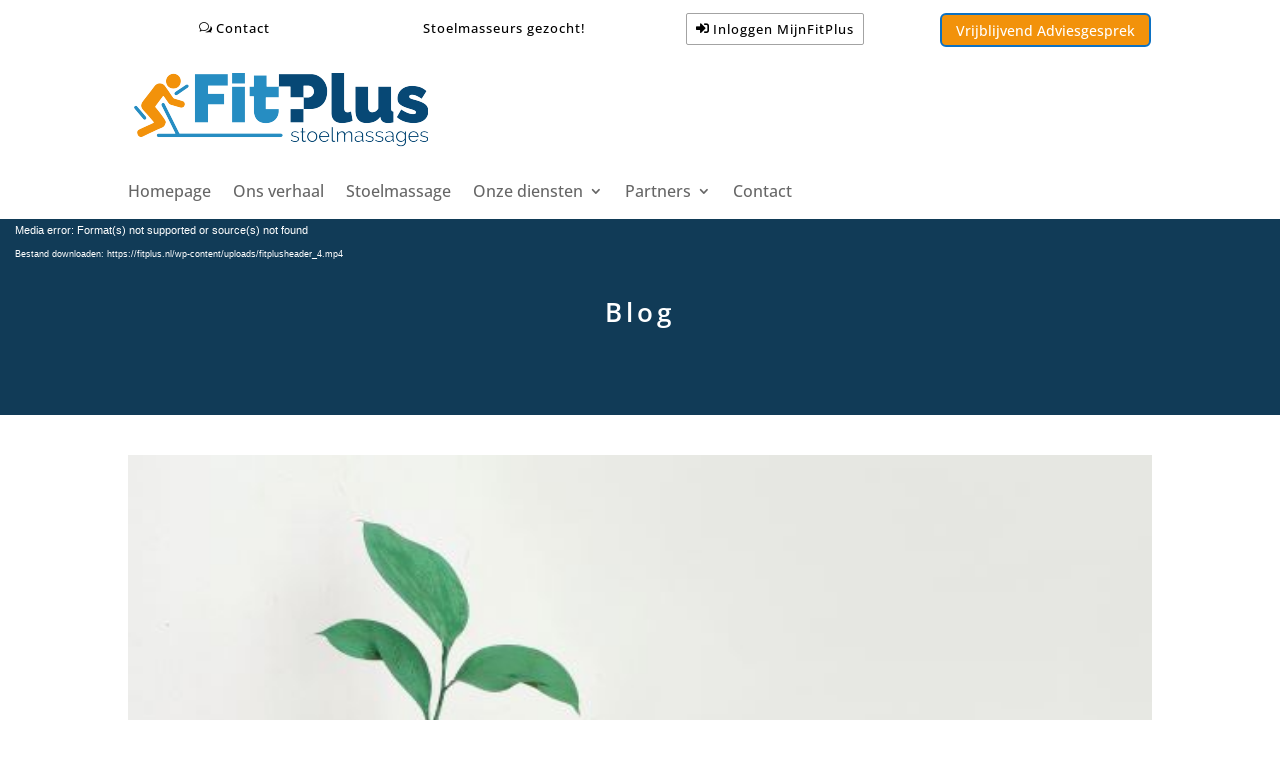

--- FILE ---
content_type: text/html; charset=UTF-8
request_url: https://fitplus.nl/blog/creeer-een-duurzame-werkplek/
body_size: 19238
content:
<!DOCTYPE html>
<html lang="nl-NL">
<head>
	<meta charset="UTF-8" />
<meta http-equiv="X-UA-Compatible" content="IE=edge">
	<link rel="pingback" href="https://fitplus.nl/xmlrpc.php" />

	<script type="text/javascript">
		document.documentElement.className = 'js';
	</script>
	
	<link rel="preconnect" href="https://fonts.gstatic.com" crossorigin /><style id="et-builder-googlefonts-cached-inline">/* Original: https://fonts.googleapis.com/css?family=Open+Sans:300,regular,500,600,700,800,300italic,italic,500italic,600italic,700italic,800italic&#038;subset=cyrillic,cyrillic-ext,greek,greek-ext,hebrew,latin,latin-ext,vietnamese&#038;display=swap *//* User Agent: Mozilla/5.0 (Unknown; Linux x86_64) AppleWebKit/538.1 (KHTML, like Gecko) Safari/538.1 Daum/4.1 */@font-face {font-family: 'Open Sans';font-style: italic;font-weight: 300;font-stretch: normal;font-display: swap;src: url(https://fonts.gstatic.com/s/opensans/v44/memQYaGs126MiZpBA-UFUIcVXSCEkx2cmqvXlWq8tWZ0Pw86hd0Rk5hkaVc.ttf) format('truetype');}@font-face {font-family: 'Open Sans';font-style: italic;font-weight: 400;font-stretch: normal;font-display: swap;src: url(https://fonts.gstatic.com/s/opensans/v44/memQYaGs126MiZpBA-UFUIcVXSCEkx2cmqvXlWq8tWZ0Pw86hd0Rk8ZkaVc.ttf) format('truetype');}@font-face {font-family: 'Open Sans';font-style: italic;font-weight: 500;font-stretch: normal;font-display: swap;src: url(https://fonts.gstatic.com/s/opensans/v44/memQYaGs126MiZpBA-UFUIcVXSCEkx2cmqvXlWq8tWZ0Pw86hd0Rk_RkaVc.ttf) format('truetype');}@font-face {font-family: 'Open Sans';font-style: italic;font-weight: 600;font-stretch: normal;font-display: swap;src: url(https://fonts.gstatic.com/s/opensans/v44/memQYaGs126MiZpBA-UFUIcVXSCEkx2cmqvXlWq8tWZ0Pw86hd0RkxhjaVc.ttf) format('truetype');}@font-face {font-family: 'Open Sans';font-style: italic;font-weight: 700;font-stretch: normal;font-display: swap;src: url(https://fonts.gstatic.com/s/opensans/v44/memQYaGs126MiZpBA-UFUIcVXSCEkx2cmqvXlWq8tWZ0Pw86hd0RkyFjaVc.ttf) format('truetype');}@font-face {font-family: 'Open Sans';font-style: italic;font-weight: 800;font-stretch: normal;font-display: swap;src: url(https://fonts.gstatic.com/s/opensans/v44/memQYaGs126MiZpBA-UFUIcVXSCEkx2cmqvXlWq8tWZ0Pw86hd0Rk0ZjaVc.ttf) format('truetype');}@font-face {font-family: 'Open Sans';font-style: normal;font-weight: 300;font-stretch: normal;font-display: swap;src: url(https://fonts.gstatic.com/s/opensans/v44/memSYaGs126MiZpBA-UvWbX2vVnXBbObj2OVZyOOSr4dVJWUgsiH0C4n.ttf) format('truetype');}@font-face {font-family: 'Open Sans';font-style: normal;font-weight: 400;font-stretch: normal;font-display: swap;src: url(https://fonts.gstatic.com/s/opensans/v44/memSYaGs126MiZpBA-UvWbX2vVnXBbObj2OVZyOOSr4dVJWUgsjZ0C4n.ttf) format('truetype');}@font-face {font-family: 'Open Sans';font-style: normal;font-weight: 500;font-stretch: normal;font-display: swap;src: url(https://fonts.gstatic.com/s/opensans/v44/memSYaGs126MiZpBA-UvWbX2vVnXBbObj2OVZyOOSr4dVJWUgsjr0C4n.ttf) format('truetype');}@font-face {font-family: 'Open Sans';font-style: normal;font-weight: 600;font-stretch: normal;font-display: swap;src: url(https://fonts.gstatic.com/s/opensans/v44/memSYaGs126MiZpBA-UvWbX2vVnXBbObj2OVZyOOSr4dVJWUgsgH1y4n.ttf) format('truetype');}@font-face {font-family: 'Open Sans';font-style: normal;font-weight: 700;font-stretch: normal;font-display: swap;src: url(https://fonts.gstatic.com/s/opensans/v44/memSYaGs126MiZpBA-UvWbX2vVnXBbObj2OVZyOOSr4dVJWUgsg-1y4n.ttf) format('truetype');}@font-face {font-family: 'Open Sans';font-style: normal;font-weight: 800;font-stretch: normal;font-display: swap;src: url(https://fonts.gstatic.com/s/opensans/v44/memSYaGs126MiZpBA-UvWbX2vVnXBbObj2OVZyOOSr4dVJWUgshZ1y4n.ttf) format('truetype');}/* User Agent: Mozilla/5.0 (Windows NT 6.1; WOW64; rv:27.0) Gecko/20100101 Firefox/27.0 */@font-face {font-family: 'Open Sans';font-style: italic;font-weight: 300;font-stretch: normal;font-display: swap;src: url(https://fonts.gstatic.com/l/font?kit=memQYaGs126MiZpBA-UFUIcVXSCEkx2cmqvXlWq8tWZ0Pw86hd0Rk5hkaVQ&skey=743457fe2cc29280&v=v44) format('woff');}@font-face {font-family: 'Open Sans';font-style: italic;font-weight: 400;font-stretch: normal;font-display: swap;src: url(https://fonts.gstatic.com/l/font?kit=memQYaGs126MiZpBA-UFUIcVXSCEkx2cmqvXlWq8tWZ0Pw86hd0Rk8ZkaVQ&skey=743457fe2cc29280&v=v44) format('woff');}@font-face {font-family: 'Open Sans';font-style: italic;font-weight: 500;font-stretch: normal;font-display: swap;src: url(https://fonts.gstatic.com/l/font?kit=memQYaGs126MiZpBA-UFUIcVXSCEkx2cmqvXlWq8tWZ0Pw86hd0Rk_RkaVQ&skey=743457fe2cc29280&v=v44) format('woff');}@font-face {font-family: 'Open Sans';font-style: italic;font-weight: 600;font-stretch: normal;font-display: swap;src: url(https://fonts.gstatic.com/l/font?kit=memQYaGs126MiZpBA-UFUIcVXSCEkx2cmqvXlWq8tWZ0Pw86hd0RkxhjaVQ&skey=743457fe2cc29280&v=v44) format('woff');}@font-face {font-family: 'Open Sans';font-style: italic;font-weight: 700;font-stretch: normal;font-display: swap;src: url(https://fonts.gstatic.com/l/font?kit=memQYaGs126MiZpBA-UFUIcVXSCEkx2cmqvXlWq8tWZ0Pw86hd0RkyFjaVQ&skey=743457fe2cc29280&v=v44) format('woff');}@font-face {font-family: 'Open Sans';font-style: italic;font-weight: 800;font-stretch: normal;font-display: swap;src: url(https://fonts.gstatic.com/l/font?kit=memQYaGs126MiZpBA-UFUIcVXSCEkx2cmqvXlWq8tWZ0Pw86hd0Rk0ZjaVQ&skey=743457fe2cc29280&v=v44) format('woff');}@font-face {font-family: 'Open Sans';font-style: normal;font-weight: 300;font-stretch: normal;font-display: swap;src: url(https://fonts.gstatic.com/l/font?kit=memSYaGs126MiZpBA-UvWbX2vVnXBbObj2OVZyOOSr4dVJWUgsiH0C4k&skey=62c1cbfccc78b4b2&v=v44) format('woff');}@font-face {font-family: 'Open Sans';font-style: normal;font-weight: 400;font-stretch: normal;font-display: swap;src: url(https://fonts.gstatic.com/l/font?kit=memSYaGs126MiZpBA-UvWbX2vVnXBbObj2OVZyOOSr4dVJWUgsjZ0C4k&skey=62c1cbfccc78b4b2&v=v44) format('woff');}@font-face {font-family: 'Open Sans';font-style: normal;font-weight: 500;font-stretch: normal;font-display: swap;src: url(https://fonts.gstatic.com/l/font?kit=memSYaGs126MiZpBA-UvWbX2vVnXBbObj2OVZyOOSr4dVJWUgsjr0C4k&skey=62c1cbfccc78b4b2&v=v44) format('woff');}@font-face {font-family: 'Open Sans';font-style: normal;font-weight: 600;font-stretch: normal;font-display: swap;src: url(https://fonts.gstatic.com/l/font?kit=memSYaGs126MiZpBA-UvWbX2vVnXBbObj2OVZyOOSr4dVJWUgsgH1y4k&skey=62c1cbfccc78b4b2&v=v44) format('woff');}@font-face {font-family: 'Open Sans';font-style: normal;font-weight: 700;font-stretch: normal;font-display: swap;src: url(https://fonts.gstatic.com/l/font?kit=memSYaGs126MiZpBA-UvWbX2vVnXBbObj2OVZyOOSr4dVJWUgsg-1y4k&skey=62c1cbfccc78b4b2&v=v44) format('woff');}@font-face {font-family: 'Open Sans';font-style: normal;font-weight: 800;font-stretch: normal;font-display: swap;src: url(https://fonts.gstatic.com/l/font?kit=memSYaGs126MiZpBA-UvWbX2vVnXBbObj2OVZyOOSr4dVJWUgshZ1y4k&skey=62c1cbfccc78b4b2&v=v44) format('woff');}/* User Agent: Mozilla/5.0 (Windows NT 6.3; rv:39.0) Gecko/20100101 Firefox/39.0 */@font-face {font-family: 'Open Sans';font-style: italic;font-weight: 300;font-stretch: normal;font-display: swap;src: url(https://fonts.gstatic.com/s/opensans/v44/memQYaGs126MiZpBA-UFUIcVXSCEkx2cmqvXlWq8tWZ0Pw86hd0Rk5hkaVI.woff2) format('woff2');}@font-face {font-family: 'Open Sans';font-style: italic;font-weight: 400;font-stretch: normal;font-display: swap;src: url(https://fonts.gstatic.com/s/opensans/v44/memQYaGs126MiZpBA-UFUIcVXSCEkx2cmqvXlWq8tWZ0Pw86hd0Rk8ZkaVI.woff2) format('woff2');}@font-face {font-family: 'Open Sans';font-style: italic;font-weight: 500;font-stretch: normal;font-display: swap;src: url(https://fonts.gstatic.com/s/opensans/v44/memQYaGs126MiZpBA-UFUIcVXSCEkx2cmqvXlWq8tWZ0Pw86hd0Rk_RkaVI.woff2) format('woff2');}@font-face {font-family: 'Open Sans';font-style: italic;font-weight: 600;font-stretch: normal;font-display: swap;src: url(https://fonts.gstatic.com/s/opensans/v44/memQYaGs126MiZpBA-UFUIcVXSCEkx2cmqvXlWq8tWZ0Pw86hd0RkxhjaVI.woff2) format('woff2');}@font-face {font-family: 'Open Sans';font-style: italic;font-weight: 700;font-stretch: normal;font-display: swap;src: url(https://fonts.gstatic.com/s/opensans/v44/memQYaGs126MiZpBA-UFUIcVXSCEkx2cmqvXlWq8tWZ0Pw86hd0RkyFjaVI.woff2) format('woff2');}@font-face {font-family: 'Open Sans';font-style: italic;font-weight: 800;font-stretch: normal;font-display: swap;src: url(https://fonts.gstatic.com/s/opensans/v44/memQYaGs126MiZpBA-UFUIcVXSCEkx2cmqvXlWq8tWZ0Pw86hd0Rk0ZjaVI.woff2) format('woff2');}@font-face {font-family: 'Open Sans';font-style: normal;font-weight: 300;font-stretch: normal;font-display: swap;src: url(https://fonts.gstatic.com/s/opensans/v44/memSYaGs126MiZpBA-UvWbX2vVnXBbObj2OVZyOOSr4dVJWUgsiH0C4i.woff2) format('woff2');}@font-face {font-family: 'Open Sans';font-style: normal;font-weight: 400;font-stretch: normal;font-display: swap;src: url(https://fonts.gstatic.com/s/opensans/v44/memSYaGs126MiZpBA-UvWbX2vVnXBbObj2OVZyOOSr4dVJWUgsjZ0C4i.woff2) format('woff2');}@font-face {font-family: 'Open Sans';font-style: normal;font-weight: 500;font-stretch: normal;font-display: swap;src: url(https://fonts.gstatic.com/s/opensans/v44/memSYaGs126MiZpBA-UvWbX2vVnXBbObj2OVZyOOSr4dVJWUgsjr0C4i.woff2) format('woff2');}@font-face {font-family: 'Open Sans';font-style: normal;font-weight: 600;font-stretch: normal;font-display: swap;src: url(https://fonts.gstatic.com/s/opensans/v44/memSYaGs126MiZpBA-UvWbX2vVnXBbObj2OVZyOOSr4dVJWUgsgH1y4i.woff2) format('woff2');}@font-face {font-family: 'Open Sans';font-style: normal;font-weight: 700;font-stretch: normal;font-display: swap;src: url(https://fonts.gstatic.com/s/opensans/v44/memSYaGs126MiZpBA-UvWbX2vVnXBbObj2OVZyOOSr4dVJWUgsg-1y4i.woff2) format('woff2');}@font-face {font-family: 'Open Sans';font-style: normal;font-weight: 800;font-stretch: normal;font-display: swap;src: url(https://fonts.gstatic.com/s/opensans/v44/memSYaGs126MiZpBA-UvWbX2vVnXBbObj2OVZyOOSr4dVJWUgshZ1y4i.woff2) format('woff2');}</style><meta name='robots' content='index, follow, max-image-preview:large, max-snippet:-1, max-video-preview:-1' />

	<!-- This site is optimized with the Yoast SEO plugin v25.9 - https://yoast.com/wordpress/plugins/seo/ -->
	<title>Creëer een duurzame werkplek - FitPlus</title>
	<meta name="description" content="In 2023 lijkt het bijna vanzelfsprekend dat je alles eraan doen om te verduurzamen. Maar waar moet je beginnen? Op de werkvloer!" />
	<link rel="canonical" href="https://fitplus.nl/blog/creeer-een-duurzame-werkplek/" />
	<script type="application/ld+json" class="yoast-schema-graph">{"@context":"https://schema.org","@graph":[{"@type":"Article","@id":"https://fitplus.nl/blog/creeer-een-duurzame-werkplek/#article","isPartOf":{"@id":"https://fitplus.nl/blog/creeer-een-duurzame-werkplek/"},"author":{"name":"Bart de Paauw","@id":"https://fitplus.nl/#/schema/person/4667321b378a51f65e38e55cdbde2570"},"headline":"Creëer een duurzame werkplek","datePublished":"2023-11-06T08:00:49+00:00","dateModified":"2023-11-06T08:14:21+00:00","mainEntityOfPage":{"@id":"https://fitplus.nl/blog/creeer-een-duurzame-werkplek/"},"wordCount":375,"publisher":{"@id":"https://fitplus.nl/#organization"},"image":{"@id":"https://fitplus.nl/blog/creeer-een-duurzame-werkplek/#primaryimage"},"thumbnailUrl":"https://fitplus.nl/wp-content/uploads/Creeer-een-duurzame-werkplek.jpg","articleSection":["blog"],"inLanguage":"nl-NL"},{"@type":"WebPage","@id":"https://fitplus.nl/blog/creeer-een-duurzame-werkplek/","url":"https://fitplus.nl/blog/creeer-een-duurzame-werkplek/","name":"Creëer een duurzame werkplek - FitPlus","isPartOf":{"@id":"https://fitplus.nl/#website"},"primaryImageOfPage":{"@id":"https://fitplus.nl/blog/creeer-een-duurzame-werkplek/#primaryimage"},"image":{"@id":"https://fitplus.nl/blog/creeer-een-duurzame-werkplek/#primaryimage"},"thumbnailUrl":"https://fitplus.nl/wp-content/uploads/Creeer-een-duurzame-werkplek.jpg","datePublished":"2023-11-06T08:00:49+00:00","dateModified":"2023-11-06T08:14:21+00:00","description":"In 2023 lijkt het bijna vanzelfsprekend dat je alles eraan doen om te verduurzamen. Maar waar moet je beginnen? Op de werkvloer!","breadcrumb":{"@id":"https://fitplus.nl/blog/creeer-een-duurzame-werkplek/#breadcrumb"},"inLanguage":"nl-NL","potentialAction":[{"@type":"ReadAction","target":["https://fitplus.nl/blog/creeer-een-duurzame-werkplek/"]}]},{"@type":"ImageObject","inLanguage":"nl-NL","@id":"https://fitplus.nl/blog/creeer-een-duurzame-werkplek/#primaryimage","url":"https://fitplus.nl/wp-content/uploads/Creeer-een-duurzame-werkplek.jpg","contentUrl":"https://fitplus.nl/wp-content/uploads/Creeer-een-duurzame-werkplek.jpg","width":600,"height":386},{"@type":"BreadcrumbList","@id":"https://fitplus.nl/blog/creeer-een-duurzame-werkplek/#breadcrumb","itemListElement":[{"@type":"ListItem","position":1,"name":"Home","item":"https://fitplus.nl/"},{"@type":"ListItem","position":2,"name":"Creëer een duurzame werkplek"}]},{"@type":"WebSite","@id":"https://fitplus.nl/#website","url":"https://fitplus.nl/","name":"FitPlus","description":"FitPlus Stoelmassages BV","publisher":{"@id":"https://fitplus.nl/#organization"},"potentialAction":[{"@type":"SearchAction","target":{"@type":"EntryPoint","urlTemplate":"https://fitplus.nl/?s={search_term_string}"},"query-input":{"@type":"PropertyValueSpecification","valueRequired":true,"valueName":"search_term_string"}}],"inLanguage":"nl-NL"},{"@type":"Organization","@id":"https://fitplus.nl/#organization","name":"FitPlus Stoelmassages BV","url":"https://fitplus.nl/","logo":{"@type":"ImageObject","inLanguage":"nl-NL","@id":"https://fitplus.nl/#/schema/logo/image/","url":"https://fitplus.nl/wp-content/uploads/Logo-FitPLus.png","contentUrl":"https://fitplus.nl/wp-content/uploads/Logo-FitPLus.png","width":300,"height":75,"caption":"FitPlus Stoelmassages BV"},"image":{"@id":"https://fitplus.nl/#/schema/logo/image/"},"sameAs":["https://www.facebook.com/fitplusstoelmassages","https://www.instagram.com/fitplusstoelmassages/"]},{"@type":"Person","@id":"https://fitplus.nl/#/schema/person/4667321b378a51f65e38e55cdbde2570","name":"Bart de Paauw","image":{"@type":"ImageObject","inLanguage":"nl-NL","@id":"https://fitplus.nl/#/schema/person/image/","url":"https://secure.gravatar.com/avatar/ac281416109ec26bf265d446b6bf401245e3d45825c996cd27d6bbe78985e063?s=96&d=mm&r=g","contentUrl":"https://secure.gravatar.com/avatar/ac281416109ec26bf265d446b6bf401245e3d45825c996cd27d6bbe78985e063?s=96&d=mm&r=g","caption":"Bart de Paauw"}}]}</script>
	<!-- / Yoast SEO plugin. -->


<meta content="Divi Child v.1.0.0" name="generator"/>
<link rel='stylesheet' id='wp-block-library-css' href='https://fitplus.nl/wp-includes/css/dist/block-library/style.min.css?ver=6.9' type='text/css' media='all' />
<style id='global-styles-inline-css' type='text/css'>
:root{--wp--preset--aspect-ratio--square: 1;--wp--preset--aspect-ratio--4-3: 4/3;--wp--preset--aspect-ratio--3-4: 3/4;--wp--preset--aspect-ratio--3-2: 3/2;--wp--preset--aspect-ratio--2-3: 2/3;--wp--preset--aspect-ratio--16-9: 16/9;--wp--preset--aspect-ratio--9-16: 9/16;--wp--preset--color--black: #000000;--wp--preset--color--cyan-bluish-gray: #abb8c3;--wp--preset--color--white: #ffffff;--wp--preset--color--pale-pink: #f78da7;--wp--preset--color--vivid-red: #cf2e2e;--wp--preset--color--luminous-vivid-orange: #ff6900;--wp--preset--color--luminous-vivid-amber: #fcb900;--wp--preset--color--light-green-cyan: #7bdcb5;--wp--preset--color--vivid-green-cyan: #00d084;--wp--preset--color--pale-cyan-blue: #8ed1fc;--wp--preset--color--vivid-cyan-blue: #0693e3;--wp--preset--color--vivid-purple: #9b51e0;--wp--preset--gradient--vivid-cyan-blue-to-vivid-purple: linear-gradient(135deg,rgb(6,147,227) 0%,rgb(155,81,224) 100%);--wp--preset--gradient--light-green-cyan-to-vivid-green-cyan: linear-gradient(135deg,rgb(122,220,180) 0%,rgb(0,208,130) 100%);--wp--preset--gradient--luminous-vivid-amber-to-luminous-vivid-orange: linear-gradient(135deg,rgb(252,185,0) 0%,rgb(255,105,0) 100%);--wp--preset--gradient--luminous-vivid-orange-to-vivid-red: linear-gradient(135deg,rgb(255,105,0) 0%,rgb(207,46,46) 100%);--wp--preset--gradient--very-light-gray-to-cyan-bluish-gray: linear-gradient(135deg,rgb(238,238,238) 0%,rgb(169,184,195) 100%);--wp--preset--gradient--cool-to-warm-spectrum: linear-gradient(135deg,rgb(74,234,220) 0%,rgb(151,120,209) 20%,rgb(207,42,186) 40%,rgb(238,44,130) 60%,rgb(251,105,98) 80%,rgb(254,248,76) 100%);--wp--preset--gradient--blush-light-purple: linear-gradient(135deg,rgb(255,206,236) 0%,rgb(152,150,240) 100%);--wp--preset--gradient--blush-bordeaux: linear-gradient(135deg,rgb(254,205,165) 0%,rgb(254,45,45) 50%,rgb(107,0,62) 100%);--wp--preset--gradient--luminous-dusk: linear-gradient(135deg,rgb(255,203,112) 0%,rgb(199,81,192) 50%,rgb(65,88,208) 100%);--wp--preset--gradient--pale-ocean: linear-gradient(135deg,rgb(255,245,203) 0%,rgb(182,227,212) 50%,rgb(51,167,181) 100%);--wp--preset--gradient--electric-grass: linear-gradient(135deg,rgb(202,248,128) 0%,rgb(113,206,126) 100%);--wp--preset--gradient--midnight: linear-gradient(135deg,rgb(2,3,129) 0%,rgb(40,116,252) 100%);--wp--preset--font-size--small: 13px;--wp--preset--font-size--medium: 20px;--wp--preset--font-size--large: 36px;--wp--preset--font-size--x-large: 42px;--wp--preset--spacing--20: 0.44rem;--wp--preset--spacing--30: 0.67rem;--wp--preset--spacing--40: 1rem;--wp--preset--spacing--50: 1.5rem;--wp--preset--spacing--60: 2.25rem;--wp--preset--spacing--70: 3.38rem;--wp--preset--spacing--80: 5.06rem;--wp--preset--shadow--natural: 6px 6px 9px rgba(0, 0, 0, 0.2);--wp--preset--shadow--deep: 12px 12px 50px rgba(0, 0, 0, 0.4);--wp--preset--shadow--sharp: 6px 6px 0px rgba(0, 0, 0, 0.2);--wp--preset--shadow--outlined: 6px 6px 0px -3px rgb(255, 255, 255), 6px 6px rgb(0, 0, 0);--wp--preset--shadow--crisp: 6px 6px 0px rgb(0, 0, 0);}:root { --wp--style--global--content-size: 823px;--wp--style--global--wide-size: 1080px; }:where(body) { margin: 0; }.wp-site-blocks > .alignleft { float: left; margin-right: 2em; }.wp-site-blocks > .alignright { float: right; margin-left: 2em; }.wp-site-blocks > .aligncenter { justify-content: center; margin-left: auto; margin-right: auto; }:where(.is-layout-flex){gap: 0.5em;}:where(.is-layout-grid){gap: 0.5em;}.is-layout-flow > .alignleft{float: left;margin-inline-start: 0;margin-inline-end: 2em;}.is-layout-flow > .alignright{float: right;margin-inline-start: 2em;margin-inline-end: 0;}.is-layout-flow > .aligncenter{margin-left: auto !important;margin-right: auto !important;}.is-layout-constrained > .alignleft{float: left;margin-inline-start: 0;margin-inline-end: 2em;}.is-layout-constrained > .alignright{float: right;margin-inline-start: 2em;margin-inline-end: 0;}.is-layout-constrained > .aligncenter{margin-left: auto !important;margin-right: auto !important;}.is-layout-constrained > :where(:not(.alignleft):not(.alignright):not(.alignfull)){max-width: var(--wp--style--global--content-size);margin-left: auto !important;margin-right: auto !important;}.is-layout-constrained > .alignwide{max-width: var(--wp--style--global--wide-size);}body .is-layout-flex{display: flex;}.is-layout-flex{flex-wrap: wrap;align-items: center;}.is-layout-flex > :is(*, div){margin: 0;}body .is-layout-grid{display: grid;}.is-layout-grid > :is(*, div){margin: 0;}body{padding-top: 0px;padding-right: 0px;padding-bottom: 0px;padding-left: 0px;}:root :where(.wp-element-button, .wp-block-button__link){background-color: #32373c;border-width: 0;color: #fff;font-family: inherit;font-size: inherit;font-style: inherit;font-weight: inherit;letter-spacing: inherit;line-height: inherit;padding-top: calc(0.667em + 2px);padding-right: calc(1.333em + 2px);padding-bottom: calc(0.667em + 2px);padding-left: calc(1.333em + 2px);text-decoration: none;text-transform: inherit;}.has-black-color{color: var(--wp--preset--color--black) !important;}.has-cyan-bluish-gray-color{color: var(--wp--preset--color--cyan-bluish-gray) !important;}.has-white-color{color: var(--wp--preset--color--white) !important;}.has-pale-pink-color{color: var(--wp--preset--color--pale-pink) !important;}.has-vivid-red-color{color: var(--wp--preset--color--vivid-red) !important;}.has-luminous-vivid-orange-color{color: var(--wp--preset--color--luminous-vivid-orange) !important;}.has-luminous-vivid-amber-color{color: var(--wp--preset--color--luminous-vivid-amber) !important;}.has-light-green-cyan-color{color: var(--wp--preset--color--light-green-cyan) !important;}.has-vivid-green-cyan-color{color: var(--wp--preset--color--vivid-green-cyan) !important;}.has-pale-cyan-blue-color{color: var(--wp--preset--color--pale-cyan-blue) !important;}.has-vivid-cyan-blue-color{color: var(--wp--preset--color--vivid-cyan-blue) !important;}.has-vivid-purple-color{color: var(--wp--preset--color--vivid-purple) !important;}.has-black-background-color{background-color: var(--wp--preset--color--black) !important;}.has-cyan-bluish-gray-background-color{background-color: var(--wp--preset--color--cyan-bluish-gray) !important;}.has-white-background-color{background-color: var(--wp--preset--color--white) !important;}.has-pale-pink-background-color{background-color: var(--wp--preset--color--pale-pink) !important;}.has-vivid-red-background-color{background-color: var(--wp--preset--color--vivid-red) !important;}.has-luminous-vivid-orange-background-color{background-color: var(--wp--preset--color--luminous-vivid-orange) !important;}.has-luminous-vivid-amber-background-color{background-color: var(--wp--preset--color--luminous-vivid-amber) !important;}.has-light-green-cyan-background-color{background-color: var(--wp--preset--color--light-green-cyan) !important;}.has-vivid-green-cyan-background-color{background-color: var(--wp--preset--color--vivid-green-cyan) !important;}.has-pale-cyan-blue-background-color{background-color: var(--wp--preset--color--pale-cyan-blue) !important;}.has-vivid-cyan-blue-background-color{background-color: var(--wp--preset--color--vivid-cyan-blue) !important;}.has-vivid-purple-background-color{background-color: var(--wp--preset--color--vivid-purple) !important;}.has-black-border-color{border-color: var(--wp--preset--color--black) !important;}.has-cyan-bluish-gray-border-color{border-color: var(--wp--preset--color--cyan-bluish-gray) !important;}.has-white-border-color{border-color: var(--wp--preset--color--white) !important;}.has-pale-pink-border-color{border-color: var(--wp--preset--color--pale-pink) !important;}.has-vivid-red-border-color{border-color: var(--wp--preset--color--vivid-red) !important;}.has-luminous-vivid-orange-border-color{border-color: var(--wp--preset--color--luminous-vivid-orange) !important;}.has-luminous-vivid-amber-border-color{border-color: var(--wp--preset--color--luminous-vivid-amber) !important;}.has-light-green-cyan-border-color{border-color: var(--wp--preset--color--light-green-cyan) !important;}.has-vivid-green-cyan-border-color{border-color: var(--wp--preset--color--vivid-green-cyan) !important;}.has-pale-cyan-blue-border-color{border-color: var(--wp--preset--color--pale-cyan-blue) !important;}.has-vivid-cyan-blue-border-color{border-color: var(--wp--preset--color--vivid-cyan-blue) !important;}.has-vivid-purple-border-color{border-color: var(--wp--preset--color--vivid-purple) !important;}.has-vivid-cyan-blue-to-vivid-purple-gradient-background{background: var(--wp--preset--gradient--vivid-cyan-blue-to-vivid-purple) !important;}.has-light-green-cyan-to-vivid-green-cyan-gradient-background{background: var(--wp--preset--gradient--light-green-cyan-to-vivid-green-cyan) !important;}.has-luminous-vivid-amber-to-luminous-vivid-orange-gradient-background{background: var(--wp--preset--gradient--luminous-vivid-amber-to-luminous-vivid-orange) !important;}.has-luminous-vivid-orange-to-vivid-red-gradient-background{background: var(--wp--preset--gradient--luminous-vivid-orange-to-vivid-red) !important;}.has-very-light-gray-to-cyan-bluish-gray-gradient-background{background: var(--wp--preset--gradient--very-light-gray-to-cyan-bluish-gray) !important;}.has-cool-to-warm-spectrum-gradient-background{background: var(--wp--preset--gradient--cool-to-warm-spectrum) !important;}.has-blush-light-purple-gradient-background{background: var(--wp--preset--gradient--blush-light-purple) !important;}.has-blush-bordeaux-gradient-background{background: var(--wp--preset--gradient--blush-bordeaux) !important;}.has-luminous-dusk-gradient-background{background: var(--wp--preset--gradient--luminous-dusk) !important;}.has-pale-ocean-gradient-background{background: var(--wp--preset--gradient--pale-ocean) !important;}.has-electric-grass-gradient-background{background: var(--wp--preset--gradient--electric-grass) !important;}.has-midnight-gradient-background{background: var(--wp--preset--gradient--midnight) !important;}.has-small-font-size{font-size: var(--wp--preset--font-size--small) !important;}.has-medium-font-size{font-size: var(--wp--preset--font-size--medium) !important;}.has-large-font-size{font-size: var(--wp--preset--font-size--large) !important;}.has-x-large-font-size{font-size: var(--wp--preset--font-size--x-large) !important;}
/*# sourceURL=global-styles-inline-css */
</style>

<link rel='stylesheet' id='divi-torque-lite-modules-style-css' href='https://fitplus.nl/wp-content/plugins/addons-for-divi/assets/css/modules-style.css?ver=4.2.1' type='text/css' media='all' />
<link rel='stylesheet' id='divi-torque-lite-magnific-popup-css' href='https://fitplus.nl/wp-content/plugins/addons-for-divi/assets/libs/magnific-popup/magnific-popup.css?ver=4.2.1' type='text/css' media='all' />
<link rel='stylesheet' id='divi-torque-lite-frontend-css' href='https://fitplus.nl/wp-content/plugins/addons-for-divi/assets/css/frontend.css?ver=4.2.1' type='text/css' media='all' />
<link rel='stylesheet' id='dtqc-deprecated-css' href='https://fitplus.nl/wp-content/plugins/addons-for-divi/assets/deprecated/index.min.css?ver=4.2.1' type='text/css' media='all' />
<link rel='stylesheet' id='divi-style-parent-css' href='https://fitplus.nl/wp-content/themes/Divi/style-static.min.css?ver=4.27.4' type='text/css' media='all' />
<link rel='stylesheet' id='divi-style-css' href='https://fitplus.nl/wp-content/themes/Divi-child/style.css?ver=4.27.4' type='text/css' media='all' />
<script type="text/javascript" src="https://fitplus.nl/wp-includes/js/jquery/jquery.min.js?ver=3.7.1" id="jquery-core-js"></script>
<script type="text/javascript" src="https://fitplus.nl/wp-includes/js/jquery/jquery-migrate.min.js?ver=3.4.1" id="jquery-migrate-js"></script>
<meta name="viewport" content="width=device-width, initial-scale=1.0, maximum-scale=1.0, user-scalable=0" />
<!-- Meta Pixel Code -->
<script type='text/javascript'>
!function(f,b,e,v,n,t,s){if(f.fbq)return;n=f.fbq=function(){n.callMethod?
n.callMethod.apply(n,arguments):n.queue.push(arguments)};if(!f._fbq)f._fbq=n;
n.push=n;n.loaded=!0;n.version='2.0';n.queue=[];t=b.createElement(e);t.async=!0;
t.src=v;s=b.getElementsByTagName(e)[0];s.parentNode.insertBefore(t,s)}(window,
document,'script','https://connect.facebook.net/en_US/fbevents.js');
</script>
<!-- End Meta Pixel Code -->
<script type='text/javascript'>var url = window.location.origin + '?ob=open-bridge';
            fbq('set', 'openbridge', '287938778997112', url);
fbq('init', '287938778997112', {}, {
    "agent": "wordpress-6.9-4.1.5"
})</script><script type='text/javascript'>
    fbq('track', 'PageView', []);
  </script><script>
window.dataLayer = window.dataLayer || [];
</script>
<!-- Google Tag Manager -->
<script>(function(w,d,s,l,i){w[l]=w[l]||[];w[l].push({'gtm.start':
new Date().getTime(),event:'gtm.js'});var f=d.getElementsByTagName(s)[0],
j=d.createElement(s),dl=l!='dataLayer'?'&l='+l:'';j.async=true;j.src=
'https://www.googletagmanager.com/gtm.js?id='+i+dl;f.parentNode.insertBefore(j,f);
})(window,document,'script','dataLayer','GTM-52NM7C29');</script>
<!-- End Google Tag Manager --><link rel="icon" href="https://fitplus.nl/wp-content/uploads/cropped-Stoel-32x32.png" sizes="32x32" />
<link rel="icon" href="https://fitplus.nl/wp-content/uploads/cropped-Stoel-192x192.png" sizes="192x192" />
<link rel="apple-touch-icon" href="https://fitplus.nl/wp-content/uploads/cropped-Stoel-180x180.png" />
<meta name="msapplication-TileImage" content="https://fitplus.nl/wp-content/uploads/cropped-Stoel-270x270.png" />
<link rel="stylesheet" id="et-divi-customizer-global-cached-inline-styles" href="https://fitplus.nl/wp-content/et-cache/global/et-divi-customizer-global.min.css?ver=1744357071" /><style id="et-critical-inline-css"></style>
<link rel="preload" as="style" id="et-core-unified-tb-105-tb-2836-tb-72-deferred-4001-cached-inline-styles" href="https://fitplus.nl/wp-content/et-cache/4001/et-core-unified-tb-105-tb-2836-tb-72-deferred-4001.min.css?ver=1748519120" onload="this.onload=null;this.rel='stylesheet';" /><link rel='stylesheet' id='mediaelement-css' href='https://fitplus.nl/wp-includes/js/mediaelement/mediaelementplayer-legacy.min.css?ver=4.2.17' type='text/css' media='all' />
<link rel='stylesheet' id='wp-mediaelement-css' href='https://fitplus.nl/wp-includes/js/mediaelement/wp-mediaelement.min.css?ver=6.9' type='text/css' media='all' />
</head>
<body class="wp-singular post-template-default single single-post postid-4001 single-format-standard wp-theme-Divi wp-child-theme-Divi-child et-tb-has-template et-tb-has-header et-tb-has-body et-tb-has-footer et_pb_button_helper_class et_cover_background et_pb_gutter osx et_pb_gutters3 et_divi_theme et-db">
	
<!-- Meta Pixel Code -->
<noscript>
<img height="1" width="1" style="display:none" alt="fbpx"
src="https://www.facebook.com/tr?id=287938778997112&ev=PageView&noscript=1" />
</noscript>
<!-- End Meta Pixel Code -->
<div id="page-container">
<div id="et-boc" class="et-boc">
			
		<header class="et-l et-l--header">
			<div class="et_builder_inner_content et_pb_gutters3"><div class="et_pb_section et_pb_section_0_tb_header et_section_regular et_pb_section--with-menu" >
				
				
				
				
				
				
				<div class="et_pb_row et_pb_row_0_tb_header">
				<div class="et_pb_column et_pb_column_1_4 et_pb_column_0_tb_header  et_pb_css_mix_blend_mode_passthrough">
				
				
				
				
				<div class="et_pb_button_module_wrapper et_pb_button_0_tb_header_wrapper et_pb_button_alignment_center et_pb_module ">
				<a class="et_pb_button et_pb_button_0_tb_header et_pb_bg_layout_light" href="/contact/" data-icon="&#x77;">Contact</a>
			</div>
			</div><div class="et_pb_column et_pb_column_1_4 et_pb_column_1_tb_header  et_pb_css_mix_blend_mode_passthrough">
				
				
				
				
				<div class="et_pb_button_module_wrapper et_pb_button_1_tb_header_wrapper et_pb_button_alignment_center et_pb_module ">
				<a class="et_pb_button et_pb_button_1_tb_header et_pb_bg_layout_light" href="/stoelmasseurs/" data-icon="&#xf2f6;">Stoelmasseurs gezocht!</a>
			</div>
			</div><div class="et_pb_column et_pb_column_1_4 et_pb_column_2_tb_header  et_pb_css_mix_blend_mode_passthrough">
				
				
				
				
				<div class="et_pb_button_module_wrapper et_pb_button_2_tb_header_wrapper et_pb_button_alignment_center et_pb_module ">
				<a class="et_pb_button et_pb_button_2_tb_header et_pb_bg_layout_light" href="https://mijnfitplus.nl/" target="_blank" data-icon="&#xf2f6;">Inloggen MijnFitPlus</a>
			</div>
			</div><div class="et_pb_column et_pb_column_1_4 et_pb_column_3_tb_header  et_pb_css_mix_blend_mode_passthrough et-last-child">
				
				
				
				
				<div class="et_pb_button_module_wrapper et_pb_button_3_tb_header_wrapper et_pb_button_alignment_center et_pb_module ">
				<a id="top_btn_vrijblijvend_adviesgesprek" class="et_pb_button et_pb_button_3_tb_header et_animated et_pb_bg_layout_light" href="/vrijblijvend-adviesgesprek/">  Vrijblijvend Adviesgesprek</a>
			</div>
			</div>
				
				
				
				
			</div><div class="et_pb_row et_pb_row_1_tb_header et_pb_row--with-menu">
				<div class="et_pb_column et_pb_column_4_4 et_pb_column_4_tb_header  et_pb_css_mix_blend_mode_passthrough et-last-child et_pb_column--with-menu">
				
				
				
				
				<div class="et_pb_module et_pb_image et_pb_image_0_tb_header">
				
				
				
				
				<a href="/"><span class="et_pb_image_wrap "><img decoding="async" width="300" height="75" src="https://fitplus.nl/wp-content/uploads/Logo-FitPLus.png" alt="" title="Logo-FitPLus" class="wp-image-721" /></span></a>
			</div><div class="et_pb_module et_pb_menu et_pb_menu_0_tb_header et_pb_bg_layout_light  et_pb_text_align_left et_dropdown_animation_fade et_pb_menu--without-logo et_pb_menu--style-left_aligned">
					
					
					
					
					<div class="et_pb_menu_inner_container clearfix">
						
						<div class="et_pb_menu__wrap">
							<div class="et_pb_menu__menu">
								<nav class="et-menu-nav"><ul id="menu-fitplus-hoofdmenu" class="et-menu nav"><li class="et_pb_menu_page_id-home menu-item menu-item-type-post_type menu-item-object-page menu-item-home menu-item-504"><a href="https://fitplus.nl/">Homepage</a></li>
<li class="et_pb_menu_page_id-122 menu-item menu-item-type-post_type menu-item-object-page menu-item-505"><a href="https://fitplus.nl/ons-verhaal/">Ons verhaal</a></li>
<li class="et_pb_menu_page_id-3440 menu-item menu-item-type-post_type menu-item-object-page menu-item-3443"><a href="https://fitplus.nl/stoelmassage/">Stoelmassage</a></li>
<li class="et_pb_menu_page_id-56 menu-item menu-item-type-custom menu-item-object-custom menu-item-has-children menu-item-56"><a href="#">Onze diensten</a>
<ul class="sub-menu">
	<li class="et_pb_menu_page_id-59 menu-item menu-item-type-custom menu-item-object-custom menu-item-has-children menu-item-59"><a href="#">Naar bedrijfsgrootte</a>
	<ul class="sub-menu">
		<li class="et_pb_menu_page_id-4191 menu-item menu-item-type-post_type menu-item-object-page menu-item-4196"><a href="https://fitplus.nl/kleinzakelijk/">Kleinzakelijk</a></li>
		<li class="et_pb_menu_page_id-2702 menu-item menu-item-type-post_type menu-item-object-page menu-item-2736"><a href="https://fitplus.nl/mkb-bedrijven/">MKB</a></li>
		<li class="et_pb_menu_page_id-289 menu-item menu-item-type-post_type menu-item-object-page menu-item-2737"><a href="https://fitplus.nl/grootzakelijk/">Grootzakelijk</a></li>
	</ul>
</li>
	<li class="et_pb_menu_page_id-57 menu-item menu-item-type-custom menu-item-object-custom menu-item-has-children menu-item-57"><a href="#">Naar dienst</a>
	<ul class="sub-menu">
		<li class="et_pb_menu_page_id-2729 menu-item menu-item-type-post_type menu-item-object-page menu-item-2739"><a href="https://fitplus.nl/massageplan/">FitPlus Massageplan</a></li>
		<li class="et_pb_menu_page_id-3841 menu-item menu-item-type-post_type menu-item-object-page menu-item-3880"><a href="https://fitplus.nl/proefmassagedag/">Proefmassagedag</a></li>
		<li class="et_pb_menu_page_id-3850 menu-item menu-item-type-post_type menu-item-object-page menu-item-4179"><a href="https://fitplus.nl/incidentele-opdrachten/">Incidentele opdrachten</a></li>
		<li class="et_pb_menu_page_id-3853 menu-item menu-item-type-post_type menu-item-object-page menu-item-3926"><a href="https://fitplus.nl/evenementen/">Beurzen en evenementen</a></li>
	</ul>
</li>
</ul>
</li>
<li class="et_pb_menu_page_id-3009 menu-item menu-item-type-custom menu-item-object-custom menu-item-has-children menu-item-3009"><a href="#">Partners</a>
<ul class="sub-menu">
	<li class="et_pb_menu_page_id-3001 menu-item menu-item-type-post_type menu-item-object-page menu-item-3010"><a href="https://fitplus.nl/locatiepartners/">Locatiepartners</a></li>
</ul>
</li>
<li class="et_pb_menu_page_id-2794 menu-item menu-item-type-post_type menu-item-object-page menu-item-3012"><a href="https://fitplus.nl/contact/">Contact</a></li>
</ul></nav>
							</div>
							
							
							<div class="et_mobile_nav_menu">
				<div class="mobile_nav closed">
					<span class="mobile_menu_bar"></span>
				</div>
			</div>
						</div>
						
					</div>
				</div>
			</div>
				
				
				
				
			</div>
				
				
			</div>		</div>
	</header>
	<div id="et-main-area">
	
    <div id="main-content">
    <div class="et-l et-l--body">
			<div class="et_builder_inner_content et_pb_gutters3">
		<div class="et_pb_section et_pb_section_0_tb_body et_pb_fullwidth_section et_section_regular" >
				
				
				
				
				
				
				<section class="et_pb_module et_pb_fullwidth_header et_pb_fullwidth_header_0_tb_body header et_pb_section_video et_pb_preload et_pb_text_align_center et_pb_bg_layout_dark">
				
				<span class="et_pb_section_video_bg  ">
					
			<video loop="loop" autoplay playsinline muted >
				<source type="video/mp4" src="https://fitplus.nl/wp-content/uploads/fitplusheader_4.mp4" />
				
			</video>
				</span>
				
				
				<div class="et_pb_fullwidth_header_container center">
					<div class="header-content-container center">
					<div class="header-content">
						
						<h2 class="et_pb_module_header">Blog</h2>
						
						<div class="et_pb_header_content_wrapper"></div>
						
					</div>
				</div>
					
				</div>
				<div class="et_pb_fullwidth_header_overlay"></div>
				<div class="et_pb_fullwidth_header_scroll"></div>
			</section>
				
				
			</div><div class="et_pb_section et_pb_section_1_tb_body et_section_regular" >
				
				
				
				
				
				
				<div class="et_pb_row et_pb_row_0_tb_body">
				<div class="et_pb_column et_pb_column_4_4 et_pb_column_0_tb_body  et_pb_css_mix_blend_mode_passthrough et-last-child">
				
				
				
				
				<div class="et_pb_module et_pb_text et_pb_text_0_tb_body  et_pb_text_align_left et_pb_bg_layout_light">
				
				
				
				
				
			</div><div class="et_pb_module et_pb_post_title et_pb_post_title_0_tb_body et_pb_bg_layout_light  et_pb_text_align_left"   >
				
				
				
				
				<div class="et_pb_title_featured_container"><span class="et_pb_image_wrap"><img fetchpriority="high" decoding="async" width="600" height="386" src="https://fitplus.nl/wp-content/uploads/Creeer-een-duurzame-werkplek.jpg" alt="" title="Creëer een duurzame werkplek" srcset="https://fitplus.nl/wp-content/uploads/Creeer-een-duurzame-werkplek.jpg 600w, https://fitplus.nl/wp-content/uploads/Creeer-een-duurzame-werkplek-480x309.jpg 480w" sizes="(min-width: 0px) and (max-width: 480px) 480px, (min-width: 481px) 600px, 100vw" class="wp-image-4003" /></span></div>
				<div class="et_pb_title_container">
					<h1 class="entry-title">Creëer een duurzame werkplek</h1><p class="et_pb_title_meta_container"><span class="published">6 november 2023</span></p>
				</div>
				
			</div><div class="et_pb_module et_pb_post_content et_pb_post_content_0_tb_body entry-title">
				
				
				
				
				<h1><b style="color: #666666; font-size: 14px;"><span data-contrast="auto">In 2023 lijkt het bijna vanzelfsprekend dat je alles eraan doen om te verduurzamen. Maar waar moet je beginnen? Naast je privéleven spendeer je veel tijd op je werk. En juist daar valt nog veel te winnen op het gebied van verduurzaming. Wij zetten het voor je op een rijtje.</span></b><span style="color: #666666; font-size: 14px;" data-ccp-props="{&quot;201341983&quot;:0,&quot;335559739&quot;:160,&quot;335559740&quot;:259}"> </span></h1>
<h2><span data-contrast="auto">Ga papierloos</span><span data-ccp-props="{&quot;201341983&quot;:0,&quot;335559739&quot;:0,&quot;335559740&quot;:240}"> </span></h2>
<p><span data-contrast="auto">Papiervermindering is een belangrijk aspect van een duurzame werkplek. Door over te schakelen naar digitale documenten en e-mails in plaats van afdrukken kan aanzienlijk worden bespaard op papier. Stimuleer een papierloze omgeving door over te schakelen naar digitaal documentbeheer in plaats van afdrukken. Is afdrukken onvermijdelijk? Maak dan dubbelzijdig printen de standaardinstelling op de printers. Ook is het essentieel om papier te hergebruiken voor o.a. notities en concepten, en om gerecycled papier te gebruiken.</span><span data-ccp-props="{&quot;201341983&quot;:0,&quot;335559739&quot;:160,&quot;335559740&quot;:259}"> </span></p>
<h2><span data-contrast="auto">Slim afvalbeheer</span><span data-ccp-props="{&quot;201341983&quot;:0,&quot;335559739&quot;:0,&quot;335559740&quot;:240}"> </span></h2>
<p><span data-contrast="auto">Je ziet ze steeds vaker: Een papier- plastic- en restafvalbak naast elkaar, met of zonder kleurcode. Deze duidelijke scheiding hoeft niet altijd te werken, maar het zet mensen wel aan het denken. Bewust worden over afval is namelijk al een grote stap richting verduurzaming. Niet alleen kun je afval scheiden, maar je kan afval ook voorkomen. Dit doe je namelijk door gebruik te maken van herbruikbare flessen, bekers en lunchboxen. Ook producten met kartonnen of papieren verpakking zijn een beter alternatief voor plastic.</span><span data-ccp-props="{&quot;201341983&quot;:0,&quot;335559739&quot;:160,&quot;335559740&quot;:259}"> </span></p>
<h2><span data-contrast="auto">Duurzaam transport</span><span data-ccp-props="{&quot;201341983&quot;:0,&quot;335559739&quot;:0,&quot;335559740&quot;:240}"> </span></h2>
<p><span data-contrast="auto">Ga eens vaker met de fiets naar je werk. Niet alleen is het een schone manier van reizen, maar je krijgt ook een kleine work-out voor en na je werk. Om het wat gezelliger te maken, kun je met je collega&#8217;s afspreken om samen of in een groepje te fietsen. Is de trip langer dan je wil fietsen? Neem dan vaker gebruik van het openbaar vervoer. Als laatste zou je ook met je collega&#8217;s kunnen carpoolen. </span><span data-ccp-props="{&quot;201341983&quot;:0,&quot;335559739&quot;:160,&quot;335559740&quot;:259}"> </span></p>
<h2><span data-contrast="auto">Eten en drinken</span><span data-ccp-props="{&quot;201341983&quot;:0,&quot;335559739&quot;:0,&quot;335559740&quot;:240}"> </span></h2>
<p><span data-contrast="auto">Ook je eetgewoonten kun je verduurzamen. Denk maar aan je eigen lunch meenemen in plaats van afhaalmaaltijden. Dit vermindert voedselverspilling én verpakkingen. Kies voor seizoensgebonden en lokaal geproduceerd voedsel. Je zou ook kunnen voorstellen om fairtrade koffie en thee aan te bieden, als dat er niet al is.</span><span data-ccp-props="{&quot;201341983&quot;:0,&quot;335559739&quot;:160,&quot;335559740&quot;:259}"> </span></p>
<p><span data-contrast="auto">Jouw bewuste keuzes kunnen een positieve impact hebben om het milieu, en met deze tips kun je ook anderen inspireren om ook duurzamer te werk te gaan. </span><span data-ccp-props="{&quot;201341983&quot;:0,&quot;335559739&quot;:160,&quot;335559740&quot;:259}"> </span></p>

			</div><div class="et_pb_module et_pb_post_nav_0_tb_body et_pb_posts_nav nav-single">
								<span class="nav-previous"
									>
					<a href="https://fitplus.nl/blog/de-link-tussen-slaap-en-gezondheid/" rel="prev">
												<span class="meta-nav">&larr; </span><span class="nav-label">De link tussen slaap en gezondheid</span>
					</a>
				</span>
							<span class="nav-next"
									>
					<a href="https://fitplus.nl/blog/voorkom-rugklachten-met-deze-4-tips/" rel="next">
												<span class="nav-label">Voorkom rugklachten met deze 4 tips</span><span class="meta-nav"> &rarr;</span>
					</a>
				</span>
			
			</div>
			</div>
				
				
				
				
			</div><div class="et_pb_row et_pb_row_1_tb_body">
				<div class="et_pb_column et_pb_column_4_4 et_pb_column_1_tb_body  et_pb_css_mix_blend_mode_passthrough et-last-child et_pb_column_empty">
				
				
				
				
				
			</div>
				
				
				
				
			</div>
				
				
			</div>		</div>
	</div>
	    </div>
    
	<footer class="et-l et-l--footer">
			<div class="et_builder_inner_content et_pb_gutters3">
		<div class="et_pb_section et_pb_section_0_tb_footer et_section_regular" >
				
				
				
				
				
				
				<div class="et_pb_row et_pb_row_0_tb_footer footerbox">
				<div class="et_pb_column et_pb_column_1_4 et_pb_column_0_tb_footer  et_pb_css_mix_blend_mode_passthrough">
				
				
				
				
				<div class="et_pb_module et_pb_image et_pb_image_0_tb_footer">
				
				
				
				
				<span class="et_pb_image_wrap "><img loading="lazy" decoding="async" width="300" height="92" src="https://fitplus.nl/wp-content/uploads/logo-footer-300x92-1.png" alt="" title="logo-footer-300x92" class="wp-image-2759" /></span>
			</div><div class="et_pb_module et_pb_code et_pb_code_0_tb_footer">
				
				
				
				
				<div class="et_pb_code_inner"><a href="https://www.linkedin.com/company/fitplus-stoelmassages/" target="_blank" rel="noopener"><img decoding="async" src="[data-uri]"></a> 
			<a href="https://www.facebook.com/fitplusstoelmassages" target="_blank" rel="noopener"><img decoding="async" src="[data-uri]"></a>
			<a href="https://www.instagram.com/fitplusstoelmassages/" target="_blank" rel="noopener"><img decoding="async" src="[data-uri]"></a>
			<a href="https://twitter.com/fitplus_nl" target="_blank" rel="noopener"><img decoding="async" src="[data-uri]"></a></div>
			</div>
			</div><div class="et_pb_column et_pb_column_1_4 et_pb_column_1_tb_footer  et_pb_css_mix_blend_mode_passthrough">
				
				
				
				
				<div class="et_pb_module et_pb_text et_pb_text_0_tb_footer  et_pb_text_align_left et_pb_bg_layout_light">
				
				
				
				
				<div class="et_pb_text_inner"><h2>Onze Diensten</h2>
<p><a href="/zelfstandig-ondernemer/"></a><a href="/kleinzakelijk/">Voor Kleinzakelijk</a><br /><a href="/mkb-bedrijven/">Voor MKB-bedrijven</a><br /><a href="/grootzakelijk/">Voor Grootzakelijk</a></p>
<p><a href="/stoelmassagedagen/"></a><a href="/massageplan/">FitPlus Massageplan</a><br /><a href="/evenementen/"></a><a href="/proefmassagedag/">Proefmassagedag</a><br /><a href="/incidentele-opdrachten/">Incidentele Opdrachten</a><br /><a href="/evenementen/"></a><a href="/evenementen/">Beurzen en evenementen</a><br /><a href="/proefmassagedag/"></a></p>
<p><a href="/locatiepartners/">Locatiepartners</a></p>
<p><a href="/stoelmasseurs/">Stoelmasseurs gezocht!</a></p>
<p>&nbsp;</p></div>
			</div>
			</div><div class="et_pb_column et_pb_column_1_4 et_pb_column_2_tb_footer  et_pb_css_mix_blend_mode_passthrough">
				
				
				
				
				<div class="et_pb_module et_pb_text et_pb_text_1_tb_footer  et_pb_text_align_left et_pb_bg_layout_light">
				
				
				
				
				<div class="et_pb_text_inner"><h2>Pagina&#8217;s</h2>
<p><a href="/">Home</a><br />
<a href="/ons-verhaal/">Over ons</a><br />
<a href="/stoelmassage/">Stoelmassage</a><br />
<a href="/nieuws/">Nieuws</a><br />
<a href="/blog/">Blog</a><br />
<a href="/contact/">Contact</a></p>
<p><a href="/stoelmasseurs/"></a><a href="/werkkostenregeling/">Werkkostenregeling WKR</a></p>
<p><a href="/algemene-voorwaarden/">Algemene voorwaarden</a><br />
<a href="/privacybeleid/">Privacybeleid</a></div>
			</div>
			</div><div class="et_pb_column et_pb_column_1_4 et_pb_column_3_tb_footer  et_pb_css_mix_blend_mode_passthrough et-last-child">
				
				
				
				
				<div class="et_pb_module et_pb_text et_pb_text_2_tb_footer  et_pb_text_align_left et_pb_bg_layout_light">
				
				
				
				
				<div class="et_pb_text_inner"><h2>Contact</h2>
<p>FitPlus Stoelmassages BV<br />Coolsingel 104<br />3011 AG Rotterdam</p>
<p><span>Tel: </span><a href="tel:+31853033100">+31  (0) 85 – 30 33 100</a><br /><span>E-mail: </span><a>info@fit.plus</a><br /><span>LinkedIn: </span><a href="https://www.linkedin.com/company/fitplus-stoelmassages/" target="_blank" rel="noopener">FitPlus Bedrijfspagina</a></p>
<p><span>KVK: 74030612</span><br /><span>BTW: NL8597.49.459.B.01</span><br /><span>IBAN: NL 75 ABNA 0843 0217 48</span></p>
<p>&nbsp;</p></div>
			</div>
			</div>
				
				
				
				
			</div>
				
				
			</div><div class="et_pb_section et_pb_section_1_tb_footer et_section_regular" >
				
				
				
				
				
				
				<div class="et_pb_row et_pb_row_1_tb_footer">
				<div class="et_pb_column et_pb_column_4_4 et_pb_column_4_tb_footer  et_pb_css_mix_blend_mode_passthrough et-last-child">
				
				
				
				
				<div class="et_pb_module et_pb_text et_pb_text_3_tb_footer  et_pb_text_align_left et_pb_bg_layout_light">
				
				
				
				
				<div class="et_pb_text_inner"><p style="text-align: center;"><span>© Alle rechten voorbehouden FitPlus Stoelmassages BV 2019-2025</span></p></div>
			</div>
			</div>
				
				
				
				
			</div>
				
				
			</div>		</div>
	</footer>
		</div>

			
		</div>
		</div>

			<script type="speculationrules">
{"prefetch":[{"source":"document","where":{"and":[{"href_matches":"/*"},{"not":{"href_matches":["/wp-*.php","/wp-admin/*","/wp-content/uploads/*","/wp-content/*","/wp-content/plugins/*","/wp-content/themes/Divi-child/*","/wp-content/themes/Divi/*","/*\\?(.+)"]}},{"not":{"selector_matches":"a[rel~=\"nofollow\"]"}},{"not":{"selector_matches":".no-prefetch, .no-prefetch a"}}]},"eagerness":"conservative"}]}
</script>
    <!-- Meta Pixel Event Code -->
    <script type='text/javascript'>
        document.addEventListener( 'wpcf7mailsent', function( event ) {
        if( "fb_pxl_code" in event.detail.apiResponse){
            eval(event.detail.apiResponse.fb_pxl_code);
        }
        }, false );
    </script>
    <!-- End Meta Pixel Event Code -->
        <div id='fb-pxl-ajax-code'></div>	<script type="text/javascript">
				var et_animation_data = [{"class":"et_pb_button_3_tb_header","style":"bounce","repeat":"once","duration":"1000ms","delay":"0ms","intensity":"50%","starting_opacity":"0%","speed_curve":"ease-in-out"}];
				</script>
	<script type="text/javascript">
_linkedin_partner_id = "3053356";
window._linkedin_data_partner_ids = window._linkedin_data_partner_ids || [];
window._linkedin_data_partner_ids.push(_linkedin_partner_id);
</script><script type="text/javascript">
(function(l) {
if (!l){window.lintrk = function(a,b){window.lintrk.q.push([a,b])};
window.lintrk.q=[]}
var s = document.getElementsByTagName("script")[0];
var b = document.createElement("script");
b.type = "text/javascript";b.async = true;
b.src = "https://snap.licdn.com/li.lms-analytics/insight.min.js";
s.parentNode.insertBefore(b, s);})(window.lintrk);
</script>
<noscript>
<img height="1" width="1" style="display:none;" alt="" src="https://px.ads.linkedin.com/collect/?pid=3053356&amp;fmt=gif">
</noscript>

<!-- Google Tag Manager (noscript) -->
<noscript><iframe src="https://www.googletagmanager.com/ns.html?id=GTM-52NM7C29" height="0" width="0" style="display:none;visibility:hidden"></iframe></noscript>
<!-- End Google Tag Manager (noscript) -->





<script type="text/javascript">
_linkedin_partner_id = "3053356";
window._linkedin_data_partner_ids = window._linkedin_data_partner_ids || [];
window._linkedin_data_partner_ids.push(_linkedin_partner_id);
</script><script type="text/javascript">
(function(l) {
if (!l){window.lintrk = function(a,b){window.lintrk.q.push([a,b])};
window.lintrk.q=[]}
var s = document.getElementsByTagName("script")[0];
var b = document.createElement("script");
b.type = "text/javascript";b.async = true;
b.src = "https://snap.licdn.com/li.lms-analytics/insight.min.js";
s.parentNode.insertBefore(b, s);})(window.lintrk);
</script>
<noscript>
<img height="1" width="1" style="display:none;" alt="" src="https://px.ads.linkedin.com/collect/?pid=3053356&amp;fmt=gif">
</noscript>



<script>
var eventMethod = window.addEventListener ? "addEventListener" : "attachEvent";
var eventer = window[eventMethod];
var messageEvent = eventMethod == "attachEvent" ? "onmessage" : "message";
// Listen to message from child window
eventer(messageEvent,function(e) {
    if (typeof e.data.conversionform  != "undefined") {
        window.dataLayer = window.dataLayer || [];
  	    window.dataLayer.push({'event': e.data.conversionform });
    }
},false);
</script>
<script type="text/javascript" src="https://fitplus.nl/wp-content/plugins/addons-for-divi/assets/libs/magnific-popup/magnific-popup.js?ver=4.2.1" id="divi-torque-lite-magnific-popup-js"></script>
<script type="text/javascript" src="https://fitplus.nl/wp-content/plugins/addons-for-divi/assets/libs/slick/slick.min.js?ver=4.2.1" id="divi-torque-lite-slick-js"></script>
<script type="text/javascript" src="https://fitplus.nl/wp-content/plugins/addons-for-divi/assets/libs/counter-up/counter-up.min.js?ver=4.2.1" id="divi-torque-lite-counter-up-js"></script>
<script type="text/javascript" id="divi-torque-lite-frontend-js-extra">
/* <![CDATA[ */
var diviTorqueLiteFrontend = {"ajaxurl":"https://fitplus.nl/wp-admin/admin-ajax.php"};
//# sourceURL=divi-torque-lite-frontend-js-extra
/* ]]> */
</script>
<script type="text/javascript" src="https://fitplus.nl/wp-content/plugins/addons-for-divi/assets/js/frontend.js?ver=4.2.1" id="divi-torque-lite-frontend-js"></script>
<script type="text/javascript" src="https://fitplus.nl/wp-content/plugins/addons-for-divi/assets/deprecated/popup.min.js?ver=4.2.1" id="dtqj-popup-js"></script>
<script type="text/javascript" id="divi-custom-script-js-extra">
/* <![CDATA[ */
var DIVI = {"item_count":"%d Item","items_count":"%d Items"};
var et_builder_utils_params = {"condition":{"diviTheme":true,"extraTheme":false},"scrollLocations":["app","top"],"builderScrollLocations":{"desktop":"app","tablet":"app","phone":"app"},"onloadScrollLocation":"app","builderType":"fe"};
var et_frontend_scripts = {"builderCssContainerPrefix":"#et-boc","builderCssLayoutPrefix":"#et-boc .et-l"};
var et_pb_custom = {"ajaxurl":"https://fitplus.nl/wp-admin/admin-ajax.php","images_uri":"https://fitplus.nl/wp-content/themes/Divi/images","builder_images_uri":"https://fitplus.nl/wp-content/themes/Divi/includes/builder/images","et_frontend_nonce":"c61772d6d3","subscription_failed":"Kijk dan de onderstaande velden in om ervoor te zorgen u de juiste informatie.","et_ab_log_nonce":"6e2fba3b21","fill_message":"Alsjeblieft, vul op de volgende gebieden:","contact_error_message":"Gelieve de volgende fouten te verbeteren:","invalid":"Ongeldig e-mail","captcha":"Captcha","prev":"Vorig","previous":"Vorige","next":"Volgende","wrong_captcha":"U heeft het verkeerde nummer in de captcha ingevoerd.","wrong_checkbox":"Selectievakje","ignore_waypoints":"no","is_divi_theme_used":"1","widget_search_selector":".widget_search","ab_tests":[],"is_ab_testing_active":"","page_id":"4001","unique_test_id":"","ab_bounce_rate":"5","is_cache_plugin_active":"no","is_shortcode_tracking":"","tinymce_uri":"https://fitplus.nl/wp-content/themes/Divi/includes/builder/frontend-builder/assets/vendors","accent_color":"#2ea3f2","waypoints_options":[]};
var et_pb_box_shadow_elements = [];
//# sourceURL=divi-custom-script-js-extra
/* ]]> */
</script>
<script type="text/javascript" src="https://fitplus.nl/wp-content/themes/Divi/js/scripts.min.js?ver=4.27.4" id="divi-custom-script-js"></script>
<script type="text/javascript" src="https://fitplus.nl/wp-content/themes/Divi/includes/builder/feature/dynamic-assets/assets/js/jquery.fitvids.js?ver=4.27.4" id="fitvids-js"></script>
<script type="text/javascript" src="https://fitplus.nl/wp-includes/js/comment-reply.min.js?ver=6.9" id="comment-reply-js" async="async" data-wp-strategy="async" fetchpriority="low"></script>
<script type="text/javascript" src="https://fitplus.nl/wp-content/themes/Divi/includes/builder/feature/dynamic-assets/assets/js/jquery.mobile.js?ver=4.27.4" id="jquery-mobile-js"></script>
<script type="text/javascript" src="https://fitplus.nl/wp-content/themes/Divi/includes/builder/feature/dynamic-assets/assets/js/magnific-popup.js?ver=4.27.4" id="magnific-popup-js"></script>
<script type="text/javascript" src="https://fitplus.nl/wp-content/themes/Divi/includes/builder/feature/dynamic-assets/assets/js/easypiechart.js?ver=4.27.4" id="easypiechart-js"></script>
<script type="text/javascript" src="https://fitplus.nl/wp-content/themes/Divi/includes/builder/feature/dynamic-assets/assets/js/salvattore.js?ver=4.27.4" id="salvattore-js"></script>
<script type="text/javascript" src="https://fitplus.nl/wp-content/themes/Divi/core/admin/js/common.js?ver=4.27.4" id="et-core-common-js"></script>
<script type="text/javascript" id="mediaelement-core-js-before">
/* <![CDATA[ */
var mejsL10n = {"language":"nl","strings":{"mejs.download-file":"Bestand downloaden","mejs.install-flash":"Je gebruikt een browser die geen Flash Player heeft ingeschakeld of ge\u00efnstalleerd. Zet de Flash Player plugin aan of download de nieuwste versie van https://get.adobe.com/flashplayer/","mejs.fullscreen":"Volledig scherm","mejs.play":"Afspelen","mejs.pause":"Pauzeren","mejs.time-slider":"Tijdschuifbalk","mejs.time-help-text":"Gebruik Links/Rechts pijltoetsen om \u00e9\u00e9n seconde vooruit te spoelen, Omhoog/Omlaag pijltoetsen om tien seconden vooruit te spoelen.","mejs.live-broadcast":"Live uitzending","mejs.volume-help-text":"Gebruik Omhoog/Omlaag pijltoetsen om het volume te verhogen of te verlagen.","mejs.unmute":"Geluid aan","mejs.mute":"Dempen","mejs.volume-slider":"Volumeschuifbalk","mejs.video-player":"Videospeler","mejs.audio-player":"Audiospeler","mejs.captions-subtitles":"Bijschriften/ondertitels","mejs.captions-chapters":"Hoofdstukken","mejs.none":"Geen","mejs.afrikaans":"Afrikaans","mejs.albanian":"Albanees","mejs.arabic":"Arabisch","mejs.belarusian":"Wit-Russisch","mejs.bulgarian":"Bulgaars","mejs.catalan":"Catalaans","mejs.chinese":"Chinees","mejs.chinese-simplified":"Chinees (Versimpeld)","mejs.chinese-traditional":"Chinees (Traditioneel)","mejs.croatian":"Kroatisch","mejs.czech":"Tsjechisch","mejs.danish":"Deens","mejs.dutch":"Nederlands","mejs.english":"Engels","mejs.estonian":"Estlands","mejs.filipino":"Filipijns","mejs.finnish":"Fins","mejs.french":"Frans","mejs.galician":"Galicisch","mejs.german":"Duits","mejs.greek":"Grieks","mejs.haitian-creole":"Ha\u00eftiaans Creools","mejs.hebrew":"Hebreeuws","mejs.hindi":"Hindi","mejs.hungarian":"Hongaars","mejs.icelandic":"IJslands","mejs.indonesian":"Indonesisch","mejs.irish":"Iers","mejs.italian":"Italiaans","mejs.japanese":"Japans","mejs.korean":"Koreaans","mejs.latvian":"Lets","mejs.lithuanian":"Litouws","mejs.macedonian":"Macedonisch","mejs.malay":"Maleis","mejs.maltese":"Maltees","mejs.norwegian":"Noors","mejs.persian":"Perzisch","mejs.polish":"Pools","mejs.portuguese":"Portugees","mejs.romanian":"Roemeens","mejs.russian":"Russisch","mejs.serbian":"Servisch","mejs.slovak":"Slovaaks","mejs.slovenian":"Sloveens","mejs.spanish":"Spaans","mejs.swahili":"Swahili","mejs.swedish":"Zweeds","mejs.tagalog":"Tagalog","mejs.thai":"Thais","mejs.turkish":"Turks","mejs.ukrainian":"Oekra\u00efens","mejs.vietnamese":"Vietnamees","mejs.welsh":"Welsh","mejs.yiddish":"Jiddisch"}};
//# sourceURL=mediaelement-core-js-before
/* ]]> */
</script>
<script type="text/javascript" src="https://fitplus.nl/wp-includes/js/mediaelement/mediaelement-and-player.min.js?ver=4.2.17" id="mediaelement-core-js"></script>
<script type="text/javascript" src="https://fitplus.nl/wp-includes/js/mediaelement/mediaelement-migrate.min.js?ver=6.9" id="mediaelement-migrate-js"></script>
<script type="text/javascript" id="mediaelement-js-extra">
/* <![CDATA[ */
var _wpmejsSettings = {"pluginPath":"/wp-includes/js/mediaelement/","classPrefix":"mejs-","stretching":"responsive","audioShortcodeLibrary":"mediaelement","videoShortcodeLibrary":"mediaelement"};
//# sourceURL=mediaelement-js-extra
/* ]]> */
</script>
<script type="text/javascript" src="https://fitplus.nl/wp-includes/js/mediaelement/wp-mediaelement.min.js?ver=6.9" id="wp-mediaelement-js"></script>
<script type="text/javascript" id="et-builder-modules-script-motion-js-extra">
/* <![CDATA[ */
var et_pb_motion_elements = {"desktop":[],"tablet":[],"phone":[]};
//# sourceURL=et-builder-modules-script-motion-js-extra
/* ]]> */
</script>
<script type="text/javascript" src="https://fitplus.nl/wp-content/themes/Divi/includes/builder/feature/dynamic-assets/assets/js/motion-effects.js?ver=4.27.4" id="et-builder-modules-script-motion-js"></script>
<script type="text/javascript" id="et-builder-modules-script-sticky-js-extra">
/* <![CDATA[ */
var et_pb_sticky_elements = [];
//# sourceURL=et-builder-modules-script-sticky-js-extra
/* ]]> */
</script>
<script type="text/javascript" src="https://fitplus.nl/wp-content/themes/Divi/includes/builder/feature/dynamic-assets/assets/js/sticky-elements.js?ver=4.27.4" id="et-builder-modules-script-sticky-js"></script>
	
	</body>
</html>


<!-- Page cached by LiteSpeed Cache 7.6.2 on 2026-02-02 09:43:00 -->

--- FILE ---
content_type: text/css
request_url: https://fitplus.nl/wp-content/et-cache/global/et-divi-customizer-global.min.css?ver=1744357071
body_size: 586
content:
body,.et_pb_column_1_2 .et_quote_content blockquote cite,.et_pb_column_1_2 .et_link_content a.et_link_main_url,.et_pb_column_1_3 .et_quote_content blockquote cite,.et_pb_column_3_8 .et_quote_content blockquote cite,.et_pb_column_1_4 .et_quote_content blockquote cite,.et_pb_blog_grid .et_quote_content blockquote cite,.et_pb_column_1_3 .et_link_content a.et_link_main_url,.et_pb_column_3_8 .et_link_content a.et_link_main_url,.et_pb_column_1_4 .et_link_content a.et_link_main_url,.et_pb_blog_grid .et_link_content a.et_link_main_url,body .et_pb_bg_layout_light .et_pb_post p,body .et_pb_bg_layout_dark .et_pb_post p{font-size:14px}.et_pb_slide_content,.et_pb_best_value{font-size:15px}#main-header .nav li ul a{color:rgba(0,0,0,0.7)}.footer-widget .et_pb_widget div,.footer-widget .et_pb_widget ul,.footer-widget .et_pb_widget ol,.footer-widget .et_pb_widget label{line-height:1.7em}#et-footer-nav .bottom-nav li.current-menu-item a{color:#2ea3f2}body .et_pb_bg_layout_light.et_pb_button:hover,body .et_pb_bg_layout_light .et_pb_button:hover,body .et_pb_button:hover{border-radius:0px}@media only screen and (min-width:981px){.et_pb_section{padding:0% 0}.et_pb_fullwidth_section{padding:0}.et_pb_row{padding:1% 0}.et_header_style_centered.et_hide_primary_logo #main-header:not(.et-fixed-header) .logo_container,.et_header_style_centered.et_hide_fixed_logo #main-header.et-fixed-header .logo_container{height:11.88px}}@media only screen and (min-width:1350px){.et_pb_row{padding:13px 0}.et_pb_section{padding:0px 0}.single.et_pb_pagebuilder_layout.et_full_width_page .et_post_meta_wrapper{padding-top:40px}.et_pb_fullwidth_section{padding:0}}@media only screen and (max-width:980px){.et_pb_section{padding:0px 0}.et_pb_section.et_pb_fullwidth_section{padding:0}.et_pb_row,.et_pb_column .et_pb_row_inner{padding:13px 0}}@media only screen and (max-width:767px){.et_pb_row,.et_pb_column .et_pb_row_inner{padding:15px 0}}	h1,h2,h3,h4,h5,h6{font-family:'Open Sans',Helvetica,Arial,Lucida,sans-serif}body,input,textarea,select{font-family:'Open Sans',Helvetica,Arial,Lucida,sans-serif}.header h1:after{content:"";display:block;margin-top:15px;margin-left:auto;margin-right:auto;height:3px;width:75px;background:#F2920B}.et_pb_text_inner h1:after{content:"";display:block;margin-top:15px;margin-left:auto;margin-right:auto;height:3px;width:75px;background:#F2920B}h3:after{content:"";display:block;margin-top:15px;height:3px;width:75px;background:#278DC2}h2.centered:after{content:"";display:block;margin-top:15px;margin-left:auto;margin-right:auto;height:3px;width:75px;background:#F2920B}h3.centered:after{margin-left:auto;margin-right:auto}.circular img{border-radius:50%}.selectbedrijf{padding:20px}.selectbedrijf:hover{background-color:#268DC2}.selectbedrijf:hover h3{color:#FFFFFF}.selectbedrijf:hover p{color:#FFFFFF}.selectbedrijf:hover h3:after{background:#F2920B}.missievisie{background-color:rgba(0,0,0,0.4)}.footerbox p{color:rgba(255,255,255,0.6)!important}.footerbox a{color:#FFF}@media only screen and (min-width:768px){.et_pb_blog_grid .et_pb_post{min-height:480px;max-height:480px}}.nav li ul{width:340px}.et-menu li li a{width:290px!important}a.dashed{color:#666!important;font-weight:normal!important;border-bottom:grey 1px dashed}a.whitelink{color:#FFF!important;text-decoration:underline}.et_pb_title_container{top:20px}